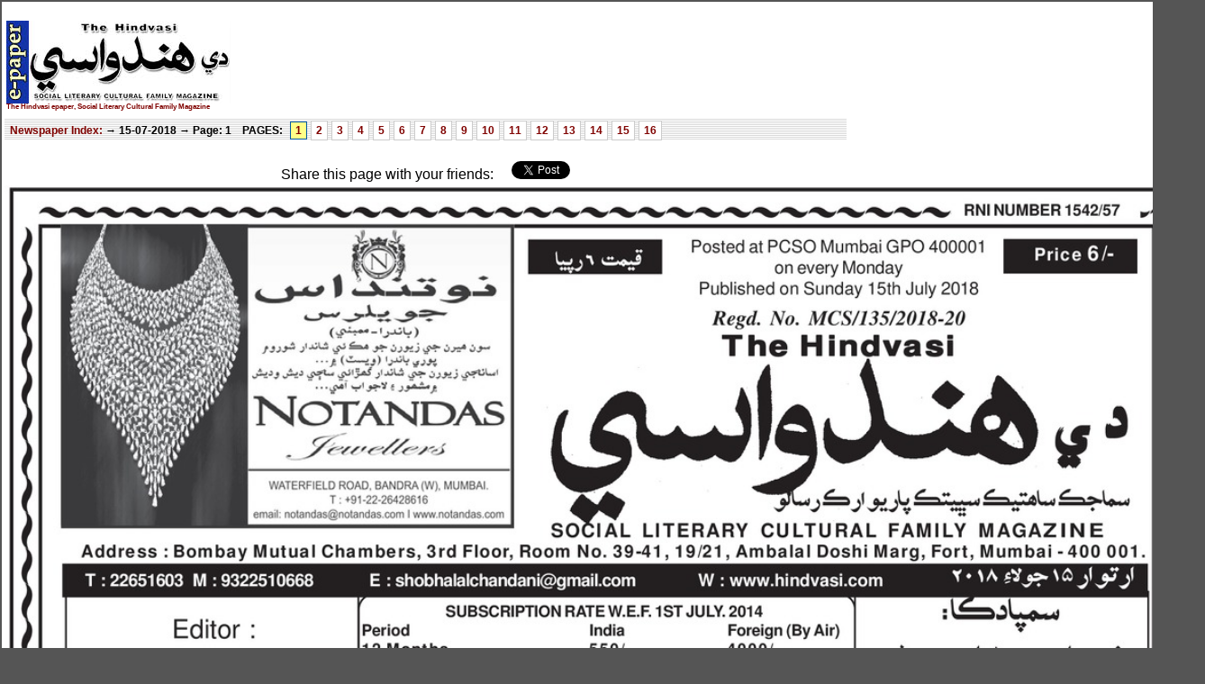

--- FILE ---
content_type: text/html; charset=UTF-8
request_url: https://epaper.hindvasi.com/15-07-2018/1/large
body_size: 2543
content:
<!DOCTYPE html PUBLIC "-//W3C//DTD XHTML 1.0 Strict//EN" "http://www.w3.org/TR/xhtml1/DTD/xhtml1-strict.dtd">
<html xmlns="http://www.w3.org/1999/xhtml">
	<head>
		<meta http-equiv="Content-Type" content="text/html, charset=utf-8" />
        <link href="/css.css" rel="stylesheet" type="text/css" />
          <script type="text/javascript" src="/script.js"></script>
		<meta http-equiv="cache-control" content="max-age=0" />
<meta http-equiv="cache-control" content="no-cache" />
<meta http-equiv="expires" content="0" />
<meta http-equiv="expires" content="Tue, 01 Jan 1980 1:00:00 GMT" />
<meta http-equiv="pragma" content="no-cache" />
<meta name="viewport" content="width=device-width, initial-scale=1.0">


<link rel="stylesheet" type="text/css" href="common.css">
<title>Hindvasi-Sindhi Newspaper/Magazine-Edition: 15-07-2018- Zoom Page: 1-</title><meta name='keywords' content='15-07-2018-Zoom Page:1-,Weekly Newspaper, Hindvasi, The Hindvasi, Sindhi, Sindhi Publishing, Sindhi Newspaper,India, Indian' /><meta name='description' content='15-07-2018-Zoom Page:1- The Hindvasi, Oldest Sindhi Newspaper Magazine, published weekly from Mumbai, India ' />	</head>
	<body>
    <style type="text/css">
      .mainpanel{background-color:#ffffff;
      	width:1335px;      	margin-left:auto;margin-right:auto;}
    </style>	

<div class="mainpanel">
<div id="fb-root">&nbsp;</div>
<script>(function(d, s, id) {
  var js, fjs = d.getElementsByTagName(s)[0];
  if (d.getElementById(id)) return;
  js = d.createElement(s); js.id = id;
  js.src = "//connect.facebook.net/en_US/all.js#xfbml=1&appId=158696190830201";
  fjs.parentNode.insertBefore(js, fjs);
}(document, 'script', 'facebook-jssdk'));</script>
	
<div class="header"><a href="/"><div class="logo" >
<h1 style='margin-top:90px;font-size:8px;'>The Hindvasi epaper, Social Literary Cultural Family Magazine</h1>
	&nbsp;</div>
<div class="topad">
<script type="text/javascript"><!--
//google_ad_client = "ca-pub-6167900808689428";
/* theHindvasi-top-ad */
//google_ad_slot = "1674020254";
//google_ad_width = 728;
//google_ad_height = 90;
//-->
</script>
<!-- <script type="text/javascript"
src="http://pagead2.googlesyndication.com/pagead/show_ads.js">
</script> -->
</div>
</div>

<div class="topsponsor"><!--Top Sponsors--></div>

<div class="centerstage">
<link rel="stylesheet" type="text/css" href="/css/books.css">		
<div class="midleftmix">
<script language="JavaScript"> 
function noway(go) 	{ 
	if (document.all) { 
		if (event.button == 2) { 
			alert("disabled..."); 
			return false; 
		} 
	} 
	if (document.layers) { 
		if (go.which == 3) { 
			alert("disabled..."); 
			return false; 
		} 
	} 
} 
if (document.layers) { 
	document.captureEvents(Event.MOUSEDOWN); 
} 
document.onmousedown=noway; 
</script>



      <h2 class="pagetitle"><a href="/">Newspaper Index:</a> &rarr; 15-07-2018	  &rarr; Page: 1	  </h2>

<div class="pages-strip">	
<h2 class="pagetitle">PAGES: </h2>
<div class='pages-tab-on'><a href='/15-07-2018/1'>1</a></div><div class='pages-tab-off'><a href='/15-07-2018/2'>2</a></div><div class='pages-tab-off'><a href='/15-07-2018/3'>3</a></div><div class='pages-tab-off'><a href='/15-07-2018/4'>4</a></div><div class='pages-tab-off'><a href='/15-07-2018/5'>5</a></div><div class='pages-tab-off'><a href='/15-07-2018/6'>6</a></div><div class='pages-tab-off'><a href='/15-07-2018/7'>7</a></div><div class='pages-tab-off'><a href='/15-07-2018/8'>8</a></div><div class='pages-tab-off'><a href='/15-07-2018/9'>9</a></div><div class='pages-tab-off'><a href='/15-07-2018/10'>10</a></div><div class='pages-tab-off'><a href='/15-07-2018/11'>11</a></div><div class='pages-tab-off'><a href='/15-07-2018/12'>12</a></div><div class='pages-tab-off'><a href='/15-07-2018/13'>13</a></div><div class='pages-tab-off'><a href='/15-07-2018/14'>14</a></div><div class='pages-tab-off'><a href='/15-07-2018/15'>15</a></div><div class='pages-tab-off'><a href='/15-07-2018/16'>16</a></div></div><br/>
<table border="0" cellspacing="0" cellpadding="0" align="center"><tr><td>
Share this page with your friends: &nbsp; &nbsp;
<a href="https://twitter.com/share" class="twitter-share-button" data-via="deepjava">Tweet</a>
<script>!function(d,s,id){var js,fjs=d.getElementsByTagName(s)[0];if(!d.getElementById(id)){js=d.createElement(s);js.id=id;js.src="//platform.twitter.com/widgets.js";fjs.parentNode.insertBefore(js,fjs);}}(document,"script","twitter-wjs");</script>
</td>
<td><div id="fb-root"></div>
<div class="fb-like" data-send="true" data-layout="button_count" data-width="150" data-show-faces="false" data-font="arial"></div>
</td></tr></table>
<a title="Click to ZOOM OUT the page"  href="/15-07-2018/1">
<div style="width:1330px;height:auto;">
<img width="1330" alt=", , , , "  src="https://dkay.sgp1.cdn.digitaloceanspaces.com/papers/15-07-2018/Hindvasi-15-07-2018001.jpg" />
</div>

<!-- <iframe width="1180" height="1800px" src="/papers/Hindvasi-15-07-2018001.jpg" >
</iframe> -->
</a>
</div>

<script type="text/javascript">
    (function() {
     var po = document.createElement('script'); po.type = 'text/javascript'; po.async = true;
     po.src = 'https://apis.google.com/js/plusone.js';
     var s = document.getElementsByTagName('script')[0]; s.parentNode.insertBefore(po, s);
     })();
</script>
<script type="text/javascript">(function(d, s, id) {
            var js, fjs = d.getElementsByTagName(s)[0];
                if (d.getElementById(id)) {return;}
                  js = d.createElement(s); js.id = id;
                js.src = "//connect.facebook.net/en_US/all.js#xfbml=1&appId=275401355811523";
                  fjs.parentNode.insertBefore(js, fjs);
    }(document, 'script', 'facebook-jssdk'));</script>


</div>
</div>

<div class="disclaimer">
Disclaimer: The Hindvasi Newspaper Print copy is published weekly from Mumbai. E-paper access is provided to you FREE as is basis. E-paper conversion process may generate some typos or errors in web publishing.
</div>

<div class="footer">

&nbsp;<br>Copyright © 2012-21 (AMD-UB20 Server)<a href="/" alt="The Hindvasi, Oldest Sindhi Newspaper Magazine" title="The Hindvasi, Oldest Sindhi Newspaper Magazine" >epaper.hindvasi.com</a>	| About
</div>
</div>
<script>
  (function(i,s,o,g,r,a,m){i['GoogleAnalyticsObject']=r;i[r]=i[r]||function(){
  (i[r].q=i[r].q||[]).push(arguments)},i[r].l=1*new Date();a=s.createElement(o),
  m=s.getElementsByTagName(o)[0];a.async=1;a.src=g;m.parentNode.insertBefore(a,m)
  })(window,document,'script','//www.google-analytics.com/analytics.js','ga');

  ga('create', 'UA-245003-27', 'auto');
  ga('send', 'pageview');

</script>
</body>
</html>



--- FILE ---
content_type: text/html; charset=UTF-8
request_url: https://epaper.hindvasi.com/15-07-2018/1/common.css
body_size: 3108
content:
<!DOCTYPE html PUBLIC "-//W3C//DTD XHTML 1.0 Strict//EN" "http://www.w3.org/TR/xhtml1/DTD/xhtml1-strict.dtd">
<html xmlns="http://www.w3.org/1999/xhtml">
	<head>
		<meta http-equiv="Content-Type" content="text/html, charset=utf-8" />
        <link href="/css.css" rel="stylesheet" type="text/css" />
          <script type="text/javascript" src="/script.js"></script>
		<meta http-equiv="cache-control" content="max-age=0" />
<meta http-equiv="cache-control" content="no-cache" />
<meta http-equiv="expires" content="0" />
<meta http-equiv="expires" content="Tue, 01 Jan 1980 1:00:00 GMT" />
<meta http-equiv="pragma" content="no-cache" />
<meta name="viewport" content="width=device-width, initial-scale=1.0">


<link rel="stylesheet" type="text/css" href="common.css">
<title>The Hindvasi, Oldest Sindhi Newspaper</title><meta name='keywords' content='Weekly Newspaper, Hindvasi, The Hindvasi, Sindhi, Sindhi Publishing, Sindhi Newspaper,India, Indian' /><meta name='description' content='The Hindvasi, Oldest Sindhi Newspaper Magazine, published weekly from Mumbai, India ' />	</head>
	<body>
    <style type="text/css">
      .mainpanel{background-color:#ffffff;
      	width:1020px;      	margin-left:auto;margin-right:auto;}
    </style>	

<div class="mainpanel">
<div id="fb-root">&nbsp;</div>
<script>(function(d, s, id) {
  var js, fjs = d.getElementsByTagName(s)[0];
  if (d.getElementById(id)) return;
  js = d.createElement(s); js.id = id;
  js.src = "//connect.facebook.net/en_US/all.js#xfbml=1&appId=158696190830201";
  fjs.parentNode.insertBefore(js, fjs);
}(document, 'script', 'facebook-jssdk'));</script>
	
<div class="header"><a href="/"><div class="logo" >
<h1 style='margin-top:90px;font-size:8px;'>The Hindvasi epaper, Social Literary Cultural Family Magazine</h1>
	&nbsp;</div>
<div class="topad">
<script type="text/javascript"><!--
//google_ad_client = "ca-pub-6167900808689428";
/* theHindvasi-top-ad */
//google_ad_slot = "1674020254";
//google_ad_width = 728;
//google_ad_height = 90;
//-->
</script>
<!-- <script type="text/javascript"
src="http://pagead2.googlesyndication.com/pagead/show_ads.js">
</script> -->
</div>
</div>

<div class="topsponsor"><!--Top Sponsors--></div>

<div class="centerstage">
<script src="/js/jquery-1.9.1.min.js" charset="utf-8"></script>
  <script src="/js/jquery.lazyload.min.js?v=1.8.3" charset="utf-8"></script>
  <script type="text/javascript" charset="utf-8">
      $(function() {
          $("img").lazyload({
              effect : "fadeIn"
              /*
              appear : function(elements_left, settings) {
                  console.log("appear");
                  console.log(elements_left);
                  //console.log(this, elements_left, settings);
              },
              load : function(elements_left, settings) {
                  console.log("load");
                  console.log(elements_left);
                  //console.log(this, elements_left, settings);
              }
              */
          });
      });
  </script>
  
  
<div class="midleftmix">
<h2><a href="http://www.hindvasi.com">Home</a> &rarr; Hindvasi Newspaper Index</h2>
<div class='paper' style="background-color:#ffffdd;" ><h2>2026</h2><h1>&rarr;</h1></div>
<div class='paper'><a href='/25-01-2026'><img border='0' src='/images/grey.gif' data-original= '/papers/25-01-2026/tHindvasi-25-01-2026001.jpg' alt='Hindvasi epaper 25-01-2026' title='Hindvasi epaper 25-01-2026' />25-01-2026</a></div><div class='paper'><a href='/18-01-2026'><img border='0' src='/images/grey.gif' data-original= '/papers/18-01-2026/tHindvasi-18-01-2026001.jpg' alt='Hindvasi epaper 18-01-2026' title='Hindvasi epaper 18-01-2026' />18-01-2026</a></div><div class='paper'><a href='/11-01-2026'><img border='0' src='/images/grey.gif' data-original= '/papers/11-01-2026/tHindvasi-11-01-2026001.jpg' alt='Hindvasi epaper 11-01-2026' title='Hindvasi epaper 11-01-2026' />11-01-2026</a></div><div class='paper'><a href='/04-01-2026'><img border='0' src='/images/grey.gif' data-original= '/papers/04-01-2026/tHindvasi-04-01-2026001.jpg' alt='Hindvasi epaper 04-01-2026' title='Hindvasi epaper 04-01-2026' />04-01-2026</a></div>

<div class='paper' style="background-color:#ffffdd;" ><a href="/archive" alt="Archive of Hindvasi Paper" title="Archive of Hindvasi">
<h2>Archive</h2></a><h1>&rarr;</h1></div>
<pre>



</pre>
<div id="fb-root"></div>
<script>(function(d, s, id) {
  var js, fjs = d.getElementsByTagName(s)[0];
  if (d.getElementById(id)) return;
  js = d.createElement(s); js.id = id;
  js.src = "//connect.facebook.net/en_US/all.js#xfbml=1&appId=301127079965543";
  fjs.parentNode.insertBefore(js, fjs);
}(document, 'script', 'facebook-jssdk'));</script>

<div class="fb-like-box" data-href="http://www.facebook.com/hindvasi" data-width="750" data-height="275" data-show-faces="true" data-border-color="red" data-stream="false" data-header="false"></div>



</div>

<div class="rightside">
<!-- <script async src="//pagead2.googlesyndication.com/pagead/js/adsbygoogle.js"></script>-->
<!-- hindvasi_300x250 -->
<!-- <ins class="adsbygoogle"
     style="display:inline-block;width:300px;height:250px"
     data-ad-client="ca-pub-6167900808689428"
     data-ad-slot="9005760949"></ins>
<script>
(adsbygoogle = window.adsbygoogle || []).push({});
</script>
-->

<p align="justify" style='padding-right: 10px;font-size:0.9em;'>
Hindvasi newspaper is being published since 1917. Many Sindhis in childhood used to get Hindvasi Sindhi Newspaper at our home. Entire family used to read it with a lot of interest. There used to be 2 pages of politics &amp; literature, pages for kitchen related articles by Kala Premlani and Stories and Poems, also there was Devnagiri version of “Balkan Ji Bari”. We would search for the puzzles and solve them. Within half an hour they used to finish reading our favourite pages and then read the rest of the newspaper peacefully. 5 of the homes in row would read this and by that time the new edition would also be published. There were hundreds of such publications of Hindvasi Sindhi Newspaper.
</p>

<div style="font-size:12px;text-align:left;">
&larr; Hindvasi Newspaper - Social, Cultural, Literary Magazine.
</div>
<!-- <script async src="//pagead2.googlesyndication.com/pagead/js/adsbygoogle.js"></script>-->
<!-- hindvasi_300x250 -->
<!-- <ins class="adsbygoogle"
     style="display:inline-block;width:300px;height:250px"
     data-ad-client="ca-pub-6167900808689428"
     data-ad-slot="9005760949"></ins>
<script>
(adsbygoogle = window.adsbygoogle || []).push({});
</script>
-->

<p align="justify" style='padding-right: 10px;'>
Hindvasi Newspaper is not only the medium of entertainment and education but has also, time after time, during calamities, supported in bringing together the disturbed generation. That calamity can be an attack by Pakistan or natural disasters. Hindvasi Newspaper has unveiled the informative side of every news. After strong and experienced editors like Hiranand Karamchand and Teerath Sabhani, Shobha Lalchandani is now sincerely shouldering the responsibility with full dedication.

Every year on the occasion of Sindhi New Year Cheti Chand, there is cover and back page printed in color, the sponsors advertise, and 6 to 8 editions are printed on glossy paper. 
</p>




</div>
</div>

<div class="disclaimer">
Disclaimer: The Hindvasi Newspaper Print copy is published weekly from Mumbai. E-paper access is provided to you FREE as is basis. E-paper conversion process may generate some typos or errors in web publishing.
</div>

<div class="footer">

&nbsp;<br>Copyright © 2012-21 (AMD-UB20 Server)<a href="/" alt="The Hindvasi, Oldest Sindhi Newspaper Magazine" title="The Hindvasi, Oldest Sindhi Newspaper Magazine" >epaper.hindvasi.com</a>	| About
</div>
</div>
<script>
  (function(i,s,o,g,r,a,m){i['GoogleAnalyticsObject']=r;i[r]=i[r]||function(){
  (i[r].q=i[r].q||[]).push(arguments)},i[r].l=1*new Date();a=s.createElement(o),
  m=s.getElementsByTagName(o)[0];a.async=1;a.src=g;m.parentNode.insertBefore(a,m)
  })(window,document,'script','//www.google-analytics.com/analytics.js','ga');

  ga('create', 'UA-245003-27', 'auto');
  ga('send', 'pageview');

</script>
</body>
</html>



--- FILE ---
content_type: application/javascript
request_url: https://epaper.hindvasi.com/script.js
body_size: 634
content:
function go(f){
    document.location="/"+f.numb.value;
}

var geocoder;
var map;
function initialize() {
    geocoder = new google.maps.Geocoder();
    var latlng = new google.maps.LatLng(22.000, 79.000);
    var myOptions = {
    zoom: 7,
	minZoom: 4,
	maxZoom: 7,	
    center: latlng,
    mapTypeId: google.maps.MapTypeId.ROADMAP
    }
    map = new google.maps.Map(document.getElementById("map_canvas"), myOptions);
}

function codeAddress(addr1,addr2) {
    //var address = document.getElementById("address").value;
    // var address="Sangli, Maharashtra";
    if (geocoder) {
		//var address=area+", "+state;
		var address=addr1;
        //alert("getting address: "+address);
        geocoder.geocode( { 'address': address}, function(results, status) {
                         if (status == google.maps.GeocoderStatus.OK) {
                         map.setCenter(results[0].geometry.location);
                         var marker = new google.maps.Marker({
                                                             map: map,
                                                             position: results[0].geometry.location
                                                             });
                         } else {
                         // alert("Geocode was not successful for the following reason: " + status);
                         //alert("Couldn't Locate: "+addr1+" in Map\nWidening the Search");
                         //address=addr2;
                         
                         geocoder = new google.maps.Geocoder();
                         var latlng = new google.maps.LatLng(22.000, 79.000);
                         var myOptions = {
                         zoom: 4,
                         center: latlng,
                         mapTypeId: google.maps.MapTypeId.ROADMAP
                         }
                         map = new google.maps.Map(document.getElementById("map_canvas"), myOptions);
                         }
                         });
    }
}
